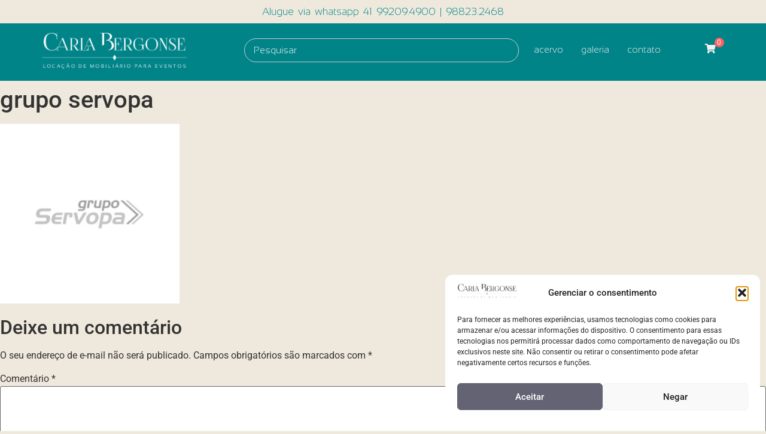

--- FILE ---
content_type: text/css
request_url: https://carlabergonse.com.br/wp-content/uploads/elementor/css/post-22153.css?ver=1768680396
body_size: 1858
content:
.elementor-22153 .elementor-element.elementor-element-9e2c359{--display:flex;--flex-direction:row;--container-widget-width:calc( ( 1 - var( --container-widget-flex-grow ) ) * 100% );--container-widget-height:100%;--container-widget-flex-grow:1;--container-widget-align-self:stretch;--flex-wrap-mobile:wrap;--align-items:stretch;--gap:0px 0px;--row-gap:0px;--column-gap:0px;border-style:none;--border-style:none;--padding-top:2px;--padding-bottom:2px;--padding-left:0px;--padding-right:0px;}.elementor-22153 .elementor-element.elementor-element-249c3f7{--display:flex;--justify-content:center;--gap:0px 0px;--row-gap:0px;--column-gap:0px;border-style:none;--border-style:none;--margin-top:0px;--margin-bottom:0px;--margin-left:0px;--margin-right:0px;--padding-top:0px;--padding-bottom:0px;--padding-left:0px;--padding-right:0px;}.elementor-widget-icon-box.elementor-view-stacked .elementor-icon{background-color:var( --e-global-color-primary );}.elementor-widget-icon-box.elementor-view-framed .elementor-icon, .elementor-widget-icon-box.elementor-view-default .elementor-icon{fill:var( --e-global-color-primary );color:var( --e-global-color-primary );border-color:var( --e-global-color-primary );}.elementor-widget-icon-box .elementor-icon-box-title, .elementor-widget-icon-box .elementor-icon-box-title a{font-family:var( --e-global-typography-primary-font-family ), Sans-serif;font-weight:var( --e-global-typography-primary-font-weight );}.elementor-widget-icon-box .elementor-icon-box-title{color:var( --e-global-color-primary );}.elementor-widget-icon-box:has(:hover) .elementor-icon-box-title,
					 .elementor-widget-icon-box:has(:focus) .elementor-icon-box-title{color:var( --e-global-color-primary );}.elementor-widget-icon-box .elementor-icon-box-description{font-family:var( --e-global-typography-text-font-family ), Sans-serif;font-weight:var( --e-global-typography-text-font-weight );color:var( --e-global-color-text );}.elementor-22153 .elementor-element.elementor-element-a5c04a3 > .elementor-widget-container{padding:5px 0px 5px 0px;}.elementor-22153 .elementor-element.elementor-element-a5c04a3 .elementor-icon-box-wrapper{text-align:center;}.elementor-22153 .elementor-element.elementor-element-a5c04a3 .elementor-icon-box-title, .elementor-22153 .elementor-element.elementor-element-a5c04a3 .elementor-icon-box-title a{font-family:"Sansation", Sans-serif;font-size:17px;font-weight:normal;word-spacing:3px;}.elementor-22153 .elementor-element.elementor-element-a5c04a3 .elementor-icon-box-title{color:var( --e-global-color-72cc442 );}.elementor-22153 .elementor-element.elementor-element-a5c04a3 .elementor-icon-box-description{font-family:"Roboto", Sans-serif;font-weight:400;color:var( --e-global-color-72cc442 );}.elementor-22153 .elementor-element.elementor-element-6ca7d3d{--display:flex;--flex-direction:row;--container-widget-width:calc( ( 1 - var( --container-widget-flex-grow ) ) * 100% );--container-widget-height:100%;--container-widget-flex-grow:1;--container-widget-align-self:stretch;--flex-wrap-mobile:wrap;--align-items:stretch;--gap:10px 0px;--row-gap:10px;--column-gap:0px;--margin-top:0px;--margin-bottom:0px;--margin-left:0px;--margin-right:0px;--padding-top:15px;--padding-bottom:20px;--padding-left:0px;--padding-right:0px;}.elementor-22153 .elementor-element.elementor-element-6ca7d3d:not(.elementor-motion-effects-element-type-background), .elementor-22153 .elementor-element.elementor-element-6ca7d3d > .elementor-motion-effects-container > .elementor-motion-effects-layer{background-color:var( --e-global-color-72cc442 );}.elementor-22153 .elementor-element.elementor-element-225e2fd{--display:flex;--justify-content:center;--align-items:flex-start;--container-widget-width:calc( ( 1 - var( --container-widget-flex-grow ) ) * 100% );--gap:0px 0px;--row-gap:0px;--column-gap:0px;--margin-top:0px;--margin-bottom:0px;--margin-left:0px;--margin-right:0px;--padding-top:0px;--padding-bottom:0px;--padding-left:0px;--padding-right:0px;}.elementor-22153 .elementor-element.elementor-element-225e2fd.e-con{--flex-grow:0;--flex-shrink:0;}.elementor-widget-image .widget-image-caption{color:var( --e-global-color-text );font-family:var( --e-global-typography-text-font-family ), Sans-serif;font-weight:var( --e-global-typography-text-font-weight );}.elementor-22153 .elementor-element.elementor-element-7221f47{width:var( --container-widget-width, 81.947% );max-width:81.947%;--container-widget-width:81.947%;--container-widget-flex-grow:0;text-align:start;}.elementor-22153 .elementor-element.elementor-element-7221f47 img{width:100%;}.elementor-22153 .elementor-element.elementor-element-8a0b53b{--display:flex;--justify-content:center;--align-items:center;--container-widget-width:calc( ( 1 - var( --container-widget-flex-grow ) ) * 100% );--margin-top:0em;--margin-bottom:0em;--margin-left:2em;--margin-right:0em;}.elementor-widget-jet-ajax-search .jet-search-title-fields__item-label{font-family:var( --e-global-typography-text-font-family ), Sans-serif;font-weight:var( --e-global-typography-text-font-weight );}.elementor-widget-jet-ajax-search .jet-search-title-fields__item-value{font-family:var( --e-global-typography-text-font-family ), Sans-serif;font-weight:var( --e-global-typography-text-font-weight );}.elementor-widget-jet-ajax-search .jet-search-content-fields__item-label{font-family:var( --e-global-typography-text-font-family ), Sans-serif;font-weight:var( --e-global-typography-text-font-weight );}.elementor-widget-jet-ajax-search .jet-search-content-fields__item-value{font-family:var( --e-global-typography-text-font-family ), Sans-serif;font-weight:var( --e-global-typography-text-font-weight );}.elementor-22153 .elementor-element.elementor-element-f4f3001 .jet-ajax-search__results-slide{overflow-y:auto;max-height:500px;}.elementor-22153 .elementor-element.elementor-element-f4f3001 .jet-ajax-search__source-results-item_icon svg{width:24px;}.elementor-22153 .elementor-element.elementor-element-f4f3001 .jet-ajax-search__source-results-item_icon{font-size:24px;}.elementor-22153 .elementor-element.elementor-element-f4f3001{width:100%;max-width:100%;}.elementor-22153 .elementor-element.elementor-element-f4f3001 .jet-ajax-search__field{font-family:"Sansation", Sans-serif;font-size:16px;font-weight:500;color:#FAFAFA;background-color:#02010100;border-color:var( --e-global-color-b024d12 );margin:0px 0px 0px 0px;border-width:1px 1px 1px 1px;border-radius:30px 30px 29px 30px;}.elementor-22153 .elementor-element.elementor-element-f4f3001 .jet-ajax-search__form--focus .jet-ajax-search__field{border-color:var( --e-global-color-b024d12 );}.elementor-22153 .elementor-element.elementor-element-f4f3001 .jet-ajax-search__results-area{margin-top:12px;box-shadow:0px 0px 10px 0px rgba(0,0,0,0.5);}.elementor-22153 .elementor-element.elementor-element-f4f3001 .jet-ajax-search__item-title{color:var( --e-global-color-e394157 );font-family:"Sansation", Sans-serif;}.elementor-22153 .elementor-element.elementor-element-f4f3001 .jet-ajax-search__results-count{font-size:16px;font-weight:500;color:var( --e-global-color-e394157 );}.elementor-22153 .elementor-element.elementor-element-f4f3001 .jet-ajax-search__arrow-button svg{width:20px;height:20px;}.elementor-22153 .elementor-element.elementor-element-f4f3001 .jet-ajax-search__arrow-button svg > *{fill:var( --e-global-color-e394157 );}.elementor-22153 .elementor-element.elementor-element-f4f3001 .jet-ajax-search__arrow-button{border-width:0px;border-radius:0px;}.elementor-22153 .elementor-element.elementor-element-6eec0c2{--display:flex;--justify-content:center;--align-items:center;--container-widget-width:calc( ( 1 - var( --container-widget-flex-grow ) ) * 100% );}.elementor-22153 .elementor-element.elementor-element-e97f70e .jet-nav--horizontal{justify-content:flex-start;text-align:left;}.elementor-22153 .elementor-element.elementor-element-e97f70e .jet-nav--vertical .menu-item-link-top{justify-content:flex-start;text-align:left;}.elementor-22153 .elementor-element.elementor-element-e97f70e .jet-nav--vertical-sub-bottom .menu-item-link-sub{justify-content:flex-start;text-align:left;}.elementor-22153 .elementor-element.elementor-element-e97f70e .jet-mobile-menu.jet-mobile-menu-trigger-active .menu-item-link{justify-content:flex-start;text-align:left;}body:not(.rtl) .elementor-22153 .elementor-element.elementor-element-e97f70e{left:0px;}body.rtl .elementor-22153 .elementor-element.elementor-element-e97f70e{right:0px;}.elementor-22153 .elementor-element.elementor-element-e97f70e{top:9px;}body:not(.rtl) .elementor-22153 .elementor-element.elementor-element-e97f70e .jet-nav--horizontal .jet-nav__sub{text-align:left;}body.rtl .elementor-22153 .elementor-element.elementor-element-e97f70e .jet-nav--horizontal .jet-nav__sub{text-align:right;}.elementor-22153 .elementor-element.elementor-element-e97f70e .menu-item-link-top{background-color:#FFFFFF00;color:#ECECEC;}.elementor-22153 .elementor-element.elementor-element-e97f70e .menu-item-link-top .jet-nav-link-text{font-family:"Sansation", Sans-serif;font-weight:normal;text-transform:lowercase;}.elementor-22153 .elementor-element.elementor-element-e97f70e .menu-item:hover > .menu-item-link-top{color:#DBDBDB;}.elementor-22153 .elementor-element.elementor-element-e97f70e .menu-item-link-top .jet-nav-item-desc{font-family:"Sansation", Sans-serif;text-transform:lowercase;}.elementor-22153 .elementor-element.elementor-element-e97f70e .menu-item-link-sub .jet-nav-link-text{font-family:"Sansation", Sans-serif;}.elementor-22153 .elementor-element.elementor-element-e97f70e .menu-item-link-sub{background-color:var( --e-global-color-be3654a );color:#FFFFFF;}.elementor-22153 .elementor-element.elementor-element-e97f70e .jet-nav__mobile-trigger{color:#FFFFFF;font-size:20px;}.elementor-22153 .elementor-element.elementor-element-e97f70e .jet-mobile-menu-active .jet-nav{background-color:var( --e-global-color-be3654a );}.elementor-22153 .elementor-element.elementor-element-35ebcd6{--display:flex;--justify-content:center;--align-items:center;--container-widget-width:calc( ( 1 - var( --container-widget-flex-grow ) ) * 100% );--margin-top:0px;--margin-bottom:0px;--margin-left:0px;--margin-right:0px;--padding-top:0px;--padding-bottom:0px;--padding-left:0px;--padding-right:0px;}body:not(.rtl) .elementor-22153 .elementor-element.elementor-element-768485f{right:0px;}body.rtl .elementor-22153 .elementor-element.elementor-element-768485f{left:0px;}.elementor-22153 .elementor-element.elementor-element-768485f{top:19px;}.elementor-22153 .elementor-element.elementor-element-768485f .jet-blocks-cart__icon{color:var( --e-global-color-5c46cab );}.elementor-22153 .elementor-element.elementor-element-768485f .jet-blocks-cart__count{background-color:#FF6161;color:#FFFFFF;font-size:12px;width:16px;height:16px;line-height:16px;margin:-21px 0px 0px -7px;border-radius:50% 50% 50% 50%;}.elementor-theme-builder-content-area{height:400px;}.elementor-location-header:before, .elementor-location-footer:before{content:"";display:table;clear:both;}@media(max-width:1024px){.elementor-22153 .elementor-element.elementor-element-8a0b53b{--margin-top:0em;--margin-bottom:0em;--margin-left:0em;--margin-right:0em;}}@media(min-width:768px){.elementor-22153 .elementor-element.elementor-element-225e2fd{--width:26%;}.elementor-22153 .elementor-element.elementor-element-8a0b53b{--width:42.469%;}.elementor-22153 .elementor-element.elementor-element-6eec0c2{--width:24.367%;}.elementor-22153 .elementor-element.elementor-element-35ebcd6{--width:5.201%;}}@media(max-width:1024px) and (min-width:768px){.elementor-22153 .elementor-element.elementor-element-225e2fd{--width:20.866%;}.elementor-22153 .elementor-element.elementor-element-8a0b53b{--width:33%;}.elementor-22153 .elementor-element.elementor-element-6eec0c2{--width:40%;}}@media(max-width:767px){.elementor-22153 .elementor-element.elementor-element-9e2c359{--margin-top:0px;--margin-bottom:0px;--margin-left:0px;--margin-right:0px;}.elementor-22153 .elementor-element.elementor-element-249c3f7{--width:98%;--gap:0px 0px;--row-gap:0px;--column-gap:0px;}.elementor-22153 .elementor-element.elementor-element-a5c04a3 .elementor-icon-box-wrapper{text-align:center;}.elementor-22153 .elementor-element.elementor-element-a5c04a3 .elementor-icon-box-title, .elementor-22153 .elementor-element.elementor-element-a5c04a3 .elementor-icon-box-title a{font-size:13px;}.elementor-22153 .elementor-element.elementor-element-6ca7d3d{--padding-top:15px;--padding-bottom:15px;--padding-left:30px;--padding-right:30px;}.elementor-22153 .elementor-element.elementor-element-225e2fd{--justify-content:center;--align-items:center;--container-widget-width:calc( ( 1 - var( --container-widget-flex-grow ) ) * 100% );}.elementor-22153 .elementor-element.elementor-element-7221f47.elementor-element{--align-self:center;}.elementor-22153 .elementor-element.elementor-element-7221f47{text-align:center;}.elementor-22153 .elementor-element.elementor-element-7221f47 img{width:85%;}.elementor-22153 .elementor-element.elementor-element-8a0b53b{--margin-top:0em;--margin-bottom:0em;--margin-left:0em;--margin-right:0em;--padding-top:0px;--padding-bottom:0px;--padding-left:0px;--padding-right:0px;}.elementor-22153 .elementor-element.elementor-element-f4f3001 > .elementor-widget-container{margin:19px 0px 0px 0px;}.elementor-22153 .elementor-element.elementor-element-6eec0c2{--width:94%;}.elementor-22153 .elementor-element.elementor-element-e97f70e{width:auto;max-width:auto;top:-125px;}.elementor-22153 .elementor-element.elementor-element-e97f70e .menu-item-link-top .jet-nav-link-text{font-size:19px;}.elementor-22153 .elementor-element.elementor-element-e97f70e .menu-item-link-top .jet-nav-arrow{font-size:10px;margin-left:0px;}.elementor-22153 .elementor-element.elementor-element-e97f70e .menu-item-link-top .jet-nav-arrow svg{width:10px;}.elementor-22153 .elementor-element.elementor-element-e97f70e .jet-nav--vertical-sub-left-side .menu-item-link-top .jet-nav-arrow{margin-right:0px;margin-left:0;}.elementor-22153 .elementor-element.elementor-element-e97f70e .jet-mobile-menu.jet-mobile-menu-trigger-active .jet-nav--vertical-sub-left-side .menu-item-link-top .jet-nav-arrow{margin-left:0px;margin-right:0;}.elementor-22153 .elementor-element.elementor-element-e97f70e .jet-nav--horizontal .jet-nav-depth-0{margin-top:0px;}.elementor-22153 .elementor-element.elementor-element-e97f70e .jet-nav--vertical-sub-left-side .jet-nav-depth-0{margin-right:0px;}.elementor-22153 .elementor-element.elementor-element-e97f70e .jet-nav--vertical-sub-right-side .jet-nav-depth-0{margin-left:0px;}.elementor-22153 .elementor-element.elementor-element-e97f70e .jet-nav-depth-0 .jet-nav__sub{margin-left:0px;}.elementor-22153 .elementor-element.elementor-element-e97f70e .jet-nav--vertical-sub-left-side .jet-nav-depth-0 .jet-nav__sub{margin-right:0px;margin-left:0;}.elementor-22153 .elementor-element.elementor-element-768485f{top:-145px;}}/* Start Custom Fonts CSS */@font-face {
	font-family: 'Sansation';
	font-style: normal;
	font-weight: normal;
	font-display: auto;
	src: url('https://carlabergonse.com.br/wp-content/uploads/2025/05/Sansation_Regular.ttf') format('truetype');
}
@font-face {
	font-family: 'Sansation';
	font-style: italic;
	font-weight: 400;
	font-display: auto;
	src: url('https://carlabergonse.com.br/wp-content/uploads/2025/05/Sansation_Light_Italic.ttf') format('truetype');
}
@font-face {
	font-family: 'Sansation';
	font-style: normal;
	font-weight: 400;
	font-display: auto;
	src: url('https://carlabergonse.com.br/wp-content/uploads/2025/05/Sansation_Light.ttf') format('truetype');
}
@font-face {
	font-family: 'Sansation';
	font-style: normal;
	font-weight: 700;
	font-display: auto;
	src: url('https://carlabergonse.com.br/wp-content/uploads/2025/05/Sansation_Bold.ttf') format('truetype');
}
@font-face {
	font-family: 'Sansation';
	font-style: italic;
	font-weight: 700;
	font-display: auto;
	src: url('https://carlabergonse.com.br/wp-content/uploads/2025/05/Sansation_Bold_Italic.ttf') format('truetype');
}
@font-face {
	font-family: 'Sansation';
	font-style: normal;
	font-weight: 500;
	font-display: auto;
	src: ;
}
/* End Custom Fonts CSS */

--- FILE ---
content_type: text/css
request_url: https://carlabergonse.com.br/wp-content/uploads/elementor/css/post-22452.css?ver=1768680396
body_size: 593
content:
.elementor-22452 .elementor-element.elementor-element-4dd3b57{--display:flex;--flex-direction:row;--container-widget-width:initial;--container-widget-height:100%;--container-widget-flex-grow:1;--container-widget-align-self:stretch;--flex-wrap-mobile:wrap;--padding-top:15px;--padding-bottom:15px;--padding-left:0px;--padding-right:0px;}.elementor-22452 .elementor-element.elementor-element-4dd3b57:not(.elementor-motion-effects-element-type-background), .elementor-22452 .elementor-element.elementor-element-4dd3b57 > .elementor-motion-effects-container > .elementor-motion-effects-layer{background-color:#98A393;}.elementor-22452 .elementor-element.elementor-element-5c0a425{--display:flex;--flex-direction:row-reverse;--container-widget-width:calc( ( 1 - var( --container-widget-flex-grow ) ) * 100% );--container-widget-height:100%;--container-widget-flex-grow:1;--container-widget-align-self:stretch;--flex-wrap-mobile:wrap-reverse;--justify-content:flex-start;--align-items:center;}.elementor-widget-heading .elementor-heading-title{font-family:var( --e-global-typography-primary-font-family ), Sans-serif;font-weight:var( --e-global-typography-primary-font-weight );color:var( --e-global-color-primary );}.elementor-22452 .elementor-element.elementor-element-612d08e{width:100%;max-width:100%;text-align:start;}.elementor-22452 .elementor-element.elementor-element-612d08e > .elementor-widget-container{margin:0px 0px 0px 54px;}.elementor-22452 .elementor-element.elementor-element-612d08e .elementor-heading-title{font-family:"Sansation", Sans-serif;font-size:16px;font-weight:400;line-height:16px;color:#FFFFFF;}.elementor-22452 .elementor-element.elementor-element-d56ca5d{--grid-template-columns:repeat(0, auto);top:0px;--icon-size:42px;--grid-column-gap:0px;--grid-row-gap:0px;}.elementor-22452 .elementor-element.elementor-element-d56ca5d .elementor-widget-container{text-align:center;}.elementor-22452 .elementor-element.elementor-element-d56ca5d > .elementor-widget-container{margin:0px 0px 0px 0px;padding:0px 0px 0px 0px;}body:not(.rtl) .elementor-22452 .elementor-element.elementor-element-d56ca5d{left:0px;}body.rtl .elementor-22452 .elementor-element.elementor-element-d56ca5d{right:0px;}.elementor-22452 .elementor-element.elementor-element-d56ca5d .elementor-social-icon{background-color:#FFFFFF00;--icon-padding:0.2em;}.elementor-22452 .elementor-element.elementor-element-d56ca5d .elementor-social-icon i{color:#EAEAEA;}.elementor-22452 .elementor-element.elementor-element-d56ca5d .elementor-social-icon svg{fill:#EAEAEA;}.elementor-22452 .elementor-element.elementor-element-8a676c7{--display:flex;--justify-content:center;--align-items:center;--container-widget-width:calc( ( 1 - var( --container-widget-flex-grow ) ) * 100% );}.elementor-22452 .elementor-element.elementor-element-b777a3d{--grid-template-columns:repeat(0, auto);--icon-size:20px;--grid-column-gap:5px;--grid-row-gap:0px;}.elementor-22452 .elementor-element.elementor-element-b777a3d .elementor-widget-container{text-align:center;}.elementor-22452 .elementor-element.elementor-element-b777a3d > .elementor-widget-container{margin:0px 0px 0px 0px;padding:0px 0px 0px 0px;}.elementor-22452 .elementor-element.elementor-element-b777a3d .elementor-social-icon{background-color:#FFFFFF00;--icon-padding:0.2em;}.elementor-22452 .elementor-element.elementor-element-b777a3d .elementor-social-icon i{color:#EAEAEA;}.elementor-22452 .elementor-element.elementor-element-b777a3d .elementor-social-icon svg{fill:#EAEAEA;}.elementor-22452 .elementor-element.elementor-element-e568b9b{--display:flex;}.elementor-22452 .elementor-element.elementor-element-0a525cb{width:100%;max-width:100%;text-align:end;}.elementor-22452 .elementor-element.elementor-element-0a525cb > .elementor-widget-container{margin:0px 0px 0px 54px;}.elementor-22452 .elementor-element.elementor-element-0a525cb .elementor-heading-title{font-family:"Sansation", Sans-serif;font-size:16px;font-weight:400;line-height:16px;color:#FFFFFF;}.elementor-theme-builder-content-area{height:400px;}.elementor-location-header:before, .elementor-location-footer:before{content:"";display:table;clear:both;}@media(max-width:767px){.elementor-22452 .elementor-element.elementor-element-5c0a425{--flex-direction:row-reverse;--container-widget-width:initial;--container-widget-height:100%;--container-widget-flex-grow:1;--container-widget-align-self:stretch;--flex-wrap-mobile:wrap-reverse;}.elementor-22452 .elementor-element.elementor-element-612d08e{text-align:center;}.elementor-22452 .elementor-element.elementor-element-d56ca5d .elementor-widget-container{text-align:center;}.elementor-22452 .elementor-element.elementor-element-b777a3d .elementor-widget-container{text-align:center;}.elementor-22452 .elementor-element.elementor-element-0a525cb{text-align:center;}}

--- FILE ---
content_type: text/css
request_url: https://carlabergonse.com.br/wp-content/uploads/elementor/css/post-22362.css?ver=1768680396
body_size: 180
content:
.elementor-widget-image .widget-image-caption{color:var( --e-global-color-text );font-family:var( --e-global-typography-text-font-family ), Sans-serif;font-weight:var( --e-global-typography-text-font-weight );}.elementor-22362 .elementor-element.elementor-element-b9ea76d{width:auto;max-width:auto;}.elementor-22362 .elementor-element.elementor-element-b9ea76d img{width:70%;}#elementor-popup-modal-22362 .dialog-widget-content{background-color:#02010100;border-style:none;border-radius:0px 0px 0px 0px;margin:0em 0em 4em 0em;}#elementor-popup-modal-22362 .dialog-message{width:100px;height:custom;align-items:flex-start;padding:0px 0px 0px 0px;}#elementor-popup-modal-22362{justify-content:flex-end;align-items:flex-end;}/* Start custom CSS for image, class: .elementor-element-b9ea76d */.ppoup a, .ppoup a:hover, .ppoup a:active, .ppoup a:visited {
   border: none;
    box-shadow: none;
    text-decoration: none;
    background-color: transparent;
    
    
}/* End custom CSS */